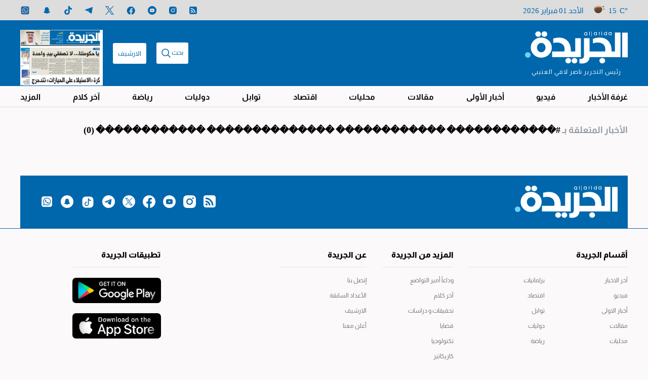

--- FILE ---
content_type: text/html; charset=utf-8
request_url: https://www.google.com/recaptcha/api2/aframe
body_size: 149
content:
<!DOCTYPE HTML><html><head><meta http-equiv="content-type" content="text/html; charset=UTF-8"></head><body><script nonce="gLeYOqqle52xArg4LclLTg">/** Anti-fraud and anti-abuse applications only. See google.com/recaptcha */ try{var clients={'sodar':'https://pagead2.googlesyndication.com/pagead/sodar?'};window.addEventListener("message",function(a){try{if(a.source===window.parent){var b=JSON.parse(a.data);var c=clients[b['id']];if(c){var d=document.createElement('img');d.src=c+b['params']+'&rc='+(localStorage.getItem("rc::a")?sessionStorage.getItem("rc::b"):"");window.document.body.appendChild(d);sessionStorage.setItem("rc::e",parseInt(sessionStorage.getItem("rc::e")||0)+1);localStorage.setItem("rc::h",'1769899605280');}}}catch(b){}});window.parent.postMessage("_grecaptcha_ready", "*");}catch(b){}</script></body></html>

--- FILE ---
content_type: image/svg+xml
request_url: https://www.aljarida.com/theme_aljarida/images/icons/rss-footer.svg
body_size: 466
content:
<svg width="15" height="15" viewBox="0 0 15 15" fill="none" xmlns="http://www.w3.org/2000/svg">
<path d="M5 11.25C5 10.9049 4.87793 10.6104 4.63379 10.3662C4.38965 10.1221 4.09505 10 3.75 10C3.40495 10 3.11035 10.1221 2.86621 10.3662C2.62207 10.6104 2.5 10.9049 2.5 11.25C2.5 11.5951 2.62207 11.8896 2.86621 12.1338C3.11035 12.3779 3.40495 12.5 3.75 12.5C4.09505 12.5 4.38965 12.3779 4.63379 12.1338C4.87793 11.8896 5 11.5951 5 11.25ZM8.42773 12.168C8.3431 10.651 7.76855 9.36035 6.7041 8.2959C5.63965 7.23145 4.34896 6.6569 2.83203 6.57227C2.74089 6.56576 2.66276 6.59505 2.59766 6.66016C2.53255 6.72526 2.5 6.80013 2.5 6.88477V8.13477C2.5 8.2194 2.52767 8.29102 2.58301 8.34961C2.63835 8.4082 2.70833 8.44075 2.79297 8.44727C3.79557 8.51888 4.65495 8.91276 5.37109 9.62891C6.08724 10.3451 6.48112 11.2044 6.55273 12.207C6.55924 12.2917 6.5918 12.3617 6.65039 12.417C6.70898 12.4723 6.7806 12.5 6.86523 12.5H8.11523C8.19987 12.5 8.27474 12.4674 8.33984 12.4023C8.40495 12.3372 8.43425 12.2591 8.42773 12.168ZM12.1777 12.1777C12.1452 11.1751 11.9629 10.2067 11.6309 9.27246C11.2988 8.33822 10.8447 7.49186 10.2686 6.7334C9.69238 5.97494 9.02507 5.30762 8.2666 4.73145C7.50814 4.15527 6.66178 3.70117 5.72754 3.36914C4.79329 3.03711 3.82487 2.85482 2.82227 2.82227C2.73112 2.81576 2.65625 2.84505 2.59766 2.91016C2.53255 2.97526 2.5 3.05013 2.5 3.13477V4.38477C2.5 4.4694 2.5293 4.54102 2.58789 4.59961C2.64648 4.6582 2.7181 4.69076 2.80273 4.69727C4.13086 4.74284 5.36133 5.10579 6.49414 5.78613C7.62695 6.46647 8.53353 7.37305 9.21387 8.50586C9.89421 9.63867 10.2572 10.8691 10.3027 12.1973C10.3092 12.2819 10.3418 12.3535 10.4004 12.4121C10.459 12.4707 10.5306 12.5 10.6152 12.5H11.8652C11.9499 12.5 12.0247 12.4674 12.0898 12.4023C12.1615 12.3438 12.1908 12.2689 12.1777 12.1777ZM15 2.8125V12.1875C15 12.9622 14.7249 13.6247 14.1748 14.1748C13.6247 14.7249 12.9622 15 12.1875 15H2.8125C2.03776 15 1.37533 14.7249 0.825195 14.1748C0.275065 13.6247 0 12.9622 0 12.1875V2.8125C0 2.03776 0.275065 1.37533 0.825195 0.825195C1.37533 0.275065 2.03776 0 2.8125 0H12.1875C12.9622 0 13.6247 0.275065 14.1748 0.825195C14.7249 1.37533 15 2.03776 15 2.8125Z" fill="#ffffff"/>
</svg>
